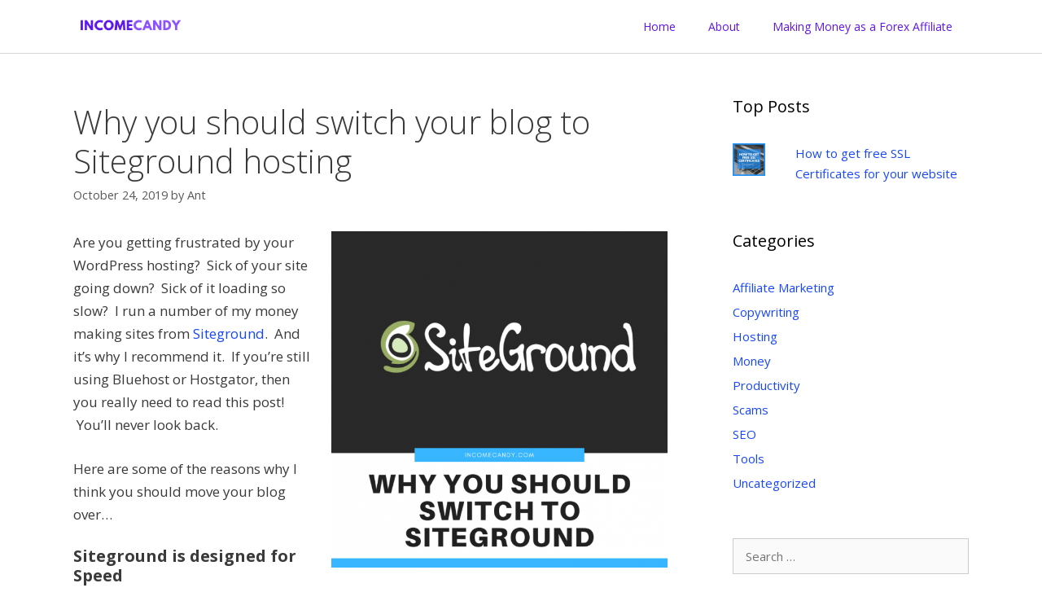

--- FILE ---
content_type: text/html; charset=UTF-8
request_url: https://incomecandy.com/why-you-should-switch-your-blog-to-siteground-hosting/
body_size: 9427
content:
<!DOCTYPE html><html lang="en-US" prefix="og: http://ogp.me/ns#"><head><meta charset="UTF-8"><link rel="profile" href="https://gmpg.org/xfn/11"><link media="all" href="https://incomecandy.com/wp-content/cache/autoptimize/css/autoptimize_b58e831650169105f972baedb80c20b0.css" rel="stylesheet" /><title>Why you should switch your blog to Siteground hosting - IncomeCandy</title><meta name="description" content="Are you getting frustrated by your Wordpress hosting?  Sick of your site going down?  Sick of it loading so slow?  I run a number of my money making sites from"/><meta name="robots" content="index, follow, max-snippet:-1, max-video-preview:-1, max-image-preview:large"/><link rel="canonical" href="https://incomecandy.com/why-you-should-switch-your-blog-to-siteground-hosting/" /><meta property="og:locale" content="en_US"><meta property="og:type" content="article"><meta property="og:title" content="Why you should switch your blog to Siteground hosting - IncomeCandy"><meta property="og:description" content="Are you getting frustrated by your Wordpress hosting?  Sick of your site going down?  Sick of it loading so slow?  I run a number of my money making sites from"><meta property="og:url" content="https://incomecandy.com/why-you-should-switch-your-blog-to-siteground-hosting/"><meta property="og:site_name" content="IncomeCandy"><meta property="article:section" content="Tools"><meta property="og:image" content="https://incomecandy.com/wp-content/uploads/2019/10/Copy-of-Make-Money-from-Minecraft-Servers.png"><meta property="og:image:secure_url" content="https://incomecandy.com/wp-content/uploads/2019/10/Copy-of-Make-Money-from-Minecraft-Servers.png"><meta property="og:image:width" content="800"><meta property="og:image:height" content="800"><meta property="og:image:alt" content="Why you should switch your blog to Siteground hosting"><meta property="og:image:type" content="image/png"><meta name="twitter:card" content="summary_large_image"><meta name="twitter:title" content="Why you should switch your blog to Siteground hosting - IncomeCandy"><meta name="twitter:description" content="Are you getting frustrated by your Wordpress hosting?  Sick of your site going down?  Sick of it loading so slow?  I run a number of my money making sites from"><meta name="twitter:image" content="https://incomecandy.com/wp-content/uploads/2019/10/Copy-of-Make-Money-from-Minecraft-Servers.png"> <script type="application/ld+json">{"@context":"https:\/\/schema.org","@graph":[{"@type":"BlogPosting","headline":"Why you should switch your blog to Siteground hosting - IncomeCandy","description":"Are you getting frustrated by your Wordpress hosting? \u00a0Sick of your site going down? \u00a0Sick of it loading so slow? \u00a0I run a number of my money making sites from","datePublished":"2019-10-24T05:04:21+00:00","dateModified":"2019-10-24T05:04:21+00:00","publisher":{"@type":"Organization","name":"IncomeCandy","logo":{"@type":"ImageObject","url":"http:\/\/incomecandy.com\/wp-content\/uploads\/2020\/04\/Copy-of-IncomeCandy-4.png"}},"mainEntityOfPage":{"@type":"WebPage","@id":"https:\/\/incomecandy.com\/why-you-should-switch-your-blog-to-siteground-hosting\/"},"author":{"@type":"Person","name":"Ant"},"image":{"@type":"ImageObject","url":"https:\/\/incomecandy.com\/wp-content\/uploads\/2019\/10\/Copy-of-Make-Money-from-Minecraft-Servers.png","width":200,"height":200}}]}</script> <link rel='dns-prefetch' href='//secure.gravatar.com' /><link rel='dns-prefetch' href='//fonts.googleapis.com' /><link rel='dns-prefetch' href='//s.w.org' /><link href='https://fonts.gstatic.com' crossorigin rel='preconnect' /><link rel="alternate" type="application/rss+xml" title="IncomeCandy &raquo; Feed" href="https://incomecandy.com/feed/" /><link rel="alternate" type="application/rss+xml" title="IncomeCandy &raquo; Comments Feed" href="https://incomecandy.com/comments/feed/" /><link rel="alternate" type="application/rss+xml" title="IncomeCandy &raquo; Why you should switch your blog to Siteground hosting Comments Feed" href="https://incomecandy.com/why-you-should-switch-your-blog-to-siteground-hosting/feed/" /> <script type="text/javascript">window._wpemojiSettings = {"baseUrl":"https:\/\/s.w.org\/images\/core\/emoji\/12.0.0-1\/72x72\/","ext":".png","svgUrl":"https:\/\/s.w.org\/images\/core\/emoji\/12.0.0-1\/svg\/","svgExt":".svg","source":{"concatemoji":"https:\/\/incomecandy.com\/wp-includes\/js\/wp-emoji-release.min.js?ver=5.4.18"}};
			/*! This file is auto-generated */
			!function(e,a,t){var n,r,o,i=a.createElement("canvas"),p=i.getContext&&i.getContext("2d");function s(e,t){var a=String.fromCharCode;p.clearRect(0,0,i.width,i.height),p.fillText(a.apply(this,e),0,0);e=i.toDataURL();return p.clearRect(0,0,i.width,i.height),p.fillText(a.apply(this,t),0,0),e===i.toDataURL()}function c(e){var t=a.createElement("script");t.src=e,t.defer=t.type="text/javascript",a.getElementsByTagName("head")[0].appendChild(t)}for(o=Array("flag","emoji"),t.supports={everything:!0,everythingExceptFlag:!0},r=0;r<o.length;r++)t.supports[o[r]]=function(e){if(!p||!p.fillText)return!1;switch(p.textBaseline="top",p.font="600 32px Arial",e){case"flag":return s([127987,65039,8205,9895,65039],[127987,65039,8203,9895,65039])?!1:!s([55356,56826,55356,56819],[55356,56826,8203,55356,56819])&&!s([55356,57332,56128,56423,56128,56418,56128,56421,56128,56430,56128,56423,56128,56447],[55356,57332,8203,56128,56423,8203,56128,56418,8203,56128,56421,8203,56128,56430,8203,56128,56423,8203,56128,56447]);case"emoji":return!s([55357,56424,55356,57342,8205,55358,56605,8205,55357,56424,55356,57340],[55357,56424,55356,57342,8203,55358,56605,8203,55357,56424,55356,57340])}return!1}(o[r]),t.supports.everything=t.supports.everything&&t.supports[o[r]],"flag"!==o[r]&&(t.supports.everythingExceptFlag=t.supports.everythingExceptFlag&&t.supports[o[r]]);t.supports.everythingExceptFlag=t.supports.everythingExceptFlag&&!t.supports.flag,t.DOMReady=!1,t.readyCallback=function(){t.DOMReady=!0},t.supports.everything||(n=function(){t.readyCallback()},a.addEventListener?(a.addEventListener("DOMContentLoaded",n,!1),e.addEventListener("load",n,!1)):(e.attachEvent("onload",n),a.attachEvent("onreadystatechange",function(){"complete"===a.readyState&&t.readyCallback()})),(n=t.source||{}).concatemoji?c(n.concatemoji):n.wpemoji&&n.twemoji&&(c(n.twemoji),c(n.wpemoji)))}(window,document,window._wpemojiSettings);</script> <link rel='stylesheet' id='generate-fonts-css'  href='//fonts.googleapis.com/css?family=Open+Sans:300,300italic,regular,italic,600,600italic,700,700italic,800,800italic' type='text/css' media='all' /> <script type='text/javascript' src='https://incomecandy.com/wp-includes/js/jquery/jquery.js?ver=1.12.4-wp'></script> <script type='text/javascript'>var related_posts_js_options = {"post_heading":"h4"};</script> <link rel='https://api.w.org/' href='https://incomecandy.com/wp-json/' /><link rel="EditURI" type="application/rsd+xml" title="RSD" href="https://incomecandy.com/xmlrpc.php?rsd" /><link rel="wlwmanifest" type="application/wlwmanifest+xml" href="https://incomecandy.com/wp-includes/wlwmanifest.xml" /><meta name="generator" content="WordPress 5.4.18" /><link rel='shortlink' href='https://wp.me/p9ZXaX-2J' /><link rel="alternate" type="application/json+oembed" href="https://incomecandy.com/wp-json/oembed/1.0/embed?url=https%3A%2F%2Fincomecandy.com%2Fwhy-you-should-switch-your-blog-to-siteground-hosting%2F" /><link rel="alternate" type="text/xml+oembed" href="https://incomecandy.com/wp-json/oembed/1.0/embed?url=https%3A%2F%2Fincomecandy.com%2Fwhy-you-should-switch-your-blog-to-siteground-hosting%2F&#038;format=xml" /><link rel='dns-prefetch' href='//v0.wordpress.com'/><link rel="pingback" href="https://incomecandy.com/xmlrpc.php"><meta name="viewport" content="width=device-width, initial-scale=1"> <script>document.documentElement.classList.add(
					'jetpack-lazy-images-js-enabled'
				);</script> <link rel="icon" href="https://incomecandy.com/wp-content/uploads/2018/06/cropped-favicon-32x32.png" sizes="32x32" /><link rel="icon" href="https://incomecandy.com/wp-content/uploads/2018/06/cropped-favicon-192x192.png" sizes="192x192" /><link rel="apple-touch-icon" href="https://incomecandy.com/wp-content/uploads/2018/06/cropped-favicon-180x180.png" /><meta name="msapplication-TileImage" content="https://incomecandy.com/wp-content/uploads/2018/06/cropped-favicon-270x270.png" /></head><body class="post-template-default single single-post postid-169 single-format-standard wp-custom-logo wp-embed-responsive post-image-above-header post-image-aligned-center sticky-menu-fade right-sidebar nav-below-header fluid-header separate-containers active-footer-widgets-3 nav-aligned-right header-aligned-left dropdown-hover" itemtype="https://schema.org/Blog" itemscope> <a class="screen-reader-text skip-link" href="#content" title="Skip to content">Skip to content</a><nav id="site-navigation" class="has-branding main-navigation" itemtype="https://schema.org/SiteNavigationElement" itemscope><div class="inside-navigation grid-container grid-parent"><div class="navigation-branding"><div class="site-logo"> <a href="https://incomecandy.com/" title="IncomeCandy" rel="home"> <img  class="header-image" alt="IncomeCandy" src="https://incomecandy.com/wp-content/uploads/2020/04/Copy-of-IncomeCandy-4.png" title="IncomeCandy" srcset="https://incomecandy.com/wp-content/uploads/2020/04/Copy-of-IncomeCandy-4.png 1x, http://incomecandy.com/wp-content/uploads/2020/04/Copy-of-IncomeCandy-5.png 2x" width="200" height="65" /> </a></div></div> <button class="menu-toggle" aria-controls="primary-menu" aria-expanded="false"> <span class="mobile-menu">Menu</span> </button><div id="primary-menu" class="main-nav"><ul id="menu-menu-1" class=" menu sf-menu"><li id="menu-item-110" class="menu-item menu-item-type-custom menu-item-object-custom menu-item-home menu-item-110"><a href="https://incomecandy.com/">Home</a></li><li id="menu-item-111" class="menu-item menu-item-type-post_type menu-item-object-page menu-item-111"><a href="https://incomecandy.com/about/">About</a></li><li id="menu-item-112" class="menu-item menu-item-type-post_type menu-item-object-page menu-item-112"><a href="https://incomecandy.com/making-money-as-a-forex-affiliate/">Making Money as a Forex Affiliate</a></li></ul></div></div></nav><div id="page" class="hfeed site grid-container container grid-parent"><div id="content" class="site-content"><div id="primary" class="content-area grid-parent mobile-grid-100 grid-70 tablet-grid-70"><main id="main" class="site-main"><article id="post-169" class="post-169 post type-post status-publish format-standard hentry category-tools" itemtype="https://schema.org/CreativeWork" itemscope><div class="inside-article"><header class="entry-header"><h1 class="entry-title" itemprop="headline">Why you should switch your blog to Siteground hosting</h1><div class="entry-meta"> <span class="posted-on"><a href="https://incomecandy.com/why-you-should-switch-your-blog-to-siteground-hosting/" title="5:04 am" rel="bookmark"><time class="entry-date published" datetime="2019-10-24T05:04:21+00:00" itemprop="datePublished">October 24, 2019</time></a></span> <span class="byline">by <span class="author vcard" itemprop="author" itemtype="https://schema.org/Person" itemscope><a class="url fn n" href="https://incomecandy.com/author/admin/" title="View all posts by Ant" rel="author" itemprop="url"><span class="author-name" itemprop="name">Ant</span></a></span></span></div></header><div class="entry-content" itemprop="text"><p><img data-attachment-id="179" data-permalink="https://incomecandy.com/why-you-should-switch-your-blog-to-siteground-hosting/copy-of-make-money-from-minecraft-servers/#main" data-orig-file="https://incomecandy.com/wp-content/uploads/2019/10/Copy-of-Make-Money-from-Minecraft-Servers.png" data-orig-size="800,800" data-comments-opened="1" data-image-meta="{&quot;aperture&quot;:&quot;0&quot;,&quot;credit&quot;:&quot;&quot;,&quot;camera&quot;:&quot;&quot;,&quot;caption&quot;:&quot;&quot;,&quot;created_timestamp&quot;:&quot;0&quot;,&quot;copyright&quot;:&quot;&quot;,&quot;focal_length&quot;:&quot;0&quot;,&quot;iso&quot;:&quot;0&quot;,&quot;shutter_speed&quot;:&quot;0&quot;,&quot;title&quot;:&quot;&quot;,&quot;orientation&quot;:&quot;0&quot;}" data-image-title="Siteground Switch" data-image-description data-medium-file="https://incomecandy.com/wp-content/uploads/2019/10/Copy-of-Make-Money-from-Minecraft-Servers-300x300.png" data-large-file="https://incomecandy.com/wp-content/uploads/2019/10/Copy-of-Make-Money-from-Minecraft-Servers.png" class="alignright  wp-image-179 jetpack-lazy-image" src="https://incomecandy.com/wp-content/uploads/2019/10/Copy-of-Make-Money-from-Minecraft-Servers.png" alt width="413" height="413" data-lazy-srcset="https://incomecandy.com/wp-content/uploads/2019/10/Copy-of-Make-Money-from-Minecraft-Servers.png 800w, https://incomecandy.com/wp-content/uploads/2019/10/Copy-of-Make-Money-from-Minecraft-Servers-150x150.png 150w, https://incomecandy.com/wp-content/uploads/2019/10/Copy-of-Make-Money-from-Minecraft-Servers-300x300.png 300w, https://incomecandy.com/wp-content/uploads/2019/10/Copy-of-Make-Money-from-Minecraft-Servers-768x768.png 768w, https://incomecandy.com/wp-content/uploads/2019/10/Copy-of-Make-Money-from-Minecraft-Servers-676x676.png 676w" data-lazy-sizes="(max-width: 413px) 100vw, 413px" data-lazy-src="https://incomecandy.com/wp-content/uploads/2019/10/Copy-of-Make-Money-from-Minecraft-Servers.png?is-pending-load=1" srcset="[data-uri]"><noscript><img data-attachment-id="179" data-permalink="https://incomecandy.com/why-you-should-switch-your-blog-to-siteground-hosting/copy-of-make-money-from-minecraft-servers/#main" data-orig-file="https://incomecandy.com/wp-content/uploads/2019/10/Copy-of-Make-Money-from-Minecraft-Servers.png" data-orig-size="800,800" data-comments-opened="1" data-image-meta="{&quot;aperture&quot;:&quot;0&quot;,&quot;credit&quot;:&quot;&quot;,&quot;camera&quot;:&quot;&quot;,&quot;caption&quot;:&quot;&quot;,&quot;created_timestamp&quot;:&quot;0&quot;,&quot;copyright&quot;:&quot;&quot;,&quot;focal_length&quot;:&quot;0&quot;,&quot;iso&quot;:&quot;0&quot;,&quot;shutter_speed&quot;:&quot;0&quot;,&quot;title&quot;:&quot;&quot;,&quot;orientation&quot;:&quot;0&quot;}" data-image-title="Siteground Switch" data-image-description="" data-medium-file="https://incomecandy.com/wp-content/uploads/2019/10/Copy-of-Make-Money-from-Minecraft-Servers-300x300.png" data-large-file="https://incomecandy.com/wp-content/uploads/2019/10/Copy-of-Make-Money-from-Minecraft-Servers.png" class="alignright  wp-image-179" src="https://incomecandy.com/wp-content/uploads/2019/10/Copy-of-Make-Money-from-Minecraft-Servers.png" alt="" width="413" height="413" srcset="https://incomecandy.com/wp-content/uploads/2019/10/Copy-of-Make-Money-from-Minecraft-Servers.png 800w, https://incomecandy.com/wp-content/uploads/2019/10/Copy-of-Make-Money-from-Minecraft-Servers-150x150.png 150w, https://incomecandy.com/wp-content/uploads/2019/10/Copy-of-Make-Money-from-Minecraft-Servers-300x300.png 300w, https://incomecandy.com/wp-content/uploads/2019/10/Copy-of-Make-Money-from-Minecraft-Servers-768x768.png 768w, https://incomecandy.com/wp-content/uploads/2019/10/Copy-of-Make-Money-from-Minecraft-Servers-676x676.png 676w" sizes="(max-width: 413px) 100vw, 413px" /></noscript>Are you getting frustrated by your WordPress hosting?  Sick of your site going down?  Sick of it loading so slow?  I run a number of my money making sites from <a href="https://incomecandy.com/go/siteground/">Siteground</a>.  And it&#8217;s why I recommend it.  If you&#8217;re still using Bluehost or Hostgator, then you really need to read this post!  You&#8217;ll never look back.</p><p>Here are some of the reasons why I think you should move your blog over&#8230;</p><p><span id="more-169"></span></p><h3>Siteground is designed for Speed</h3><p><a href="https://incomecandy.com/go/siteground/">Siteground</a> has really made an effort over the last few years to focus on speed.  And for good reason &#8211; Google penalises slow websites.  And wordpress by default can be quite slow.  Here are some of the features that are unique to Siteground which make it good for hosting WordPress blogs:</p><p><strong>Caching Plugins</strong></p><p>Siteground offers a custom plugin that is designed to speed up your WordPress site by taking advantage of dynamic caching.  Most of the top blogs use some form of caching plugin.  Basically these plugins pre-generate the site and load it from a cache which speeds up WordPress.  Unfortunately most of these plugins don&#8217;t work well with shared hosting and they can be super expensive.  Siteground offers their plugin for free depending on the plan you have &#8211; and it&#8217;s built to work with the Siteground servers.  So no need to do any complicated hacking on the backend.  Just install the plugin and your site will start loading faster.</p><p><strong>Latest PHP Versions</strong></p><p>PHP is the programming language that powers WordPress.  Earlier versions of PHP tended to be a bit slow.  So slow that Facebook, who also uses PHP decided to fork PHP and create their own faster version.  But these days PHP is very different and much much faster.  In fact it&#8217;s faster than the Facebook Hack language!</p><p>Most shared hosts don&#8217;t run the latest version of PHP.  This means your site won&#8217;t run as fast as it could.  And most shared hosts are really slow at updating.  It can be years before you get the faster versions.  Siteground offers the latest versions of PHP and is committed to keeping their servers updated.</p><p><strong>SSD Drives</strong></p><p>Siteground uses fast SSD hard drives in all their servers.  Cheap shared hosting tends to use mechanical drives which can be really slow.  Especially on servers that have a lot of traffic.</p><p><strong>Free CDN</strong></p><p>Siteground also makes it really easy to use the Cloudflare CDN service.  You can manage it through your hosting control panel.  Using a CDN is a key step in speeding up a WordPress site.  It offloads images and scripts to CDN servers which serve this content from a location close to the user.  This can make a WordPress site load super quick.</p><figure id="attachment_180" aria-describedby="caption-attachment-180" style="width: 666px" class="wp-caption aligncenter"><img data-attachment-id="180" data-permalink="https://incomecandy.com/why-you-should-switch-your-blog-to-siteground-hosting/screen-shot-2019-10-24-at-4-03-00-pm/#main" data-orig-file="https://incomecandy.com/wp-content/uploads/2019/10/Screen-Shot-2019-10-24-at-4.03.00-pm.png" data-orig-size="2530,1566" data-comments-opened="1" data-image-meta="{&quot;aperture&quot;:&quot;0&quot;,&quot;credit&quot;:&quot;&quot;,&quot;camera&quot;:&quot;&quot;,&quot;caption&quot;:&quot;&quot;,&quot;created_timestamp&quot;:&quot;0&quot;,&quot;copyright&quot;:&quot;&quot;,&quot;focal_length&quot;:&quot;0&quot;,&quot;iso&quot;:&quot;0&quot;,&quot;shutter_speed&quot;:&quot;0&quot;,&quot;title&quot;:&quot;&quot;,&quot;orientation&quot;:&quot;0&quot;}" data-image-title="Siteground Features" data-image-description data-medium-file="https://incomecandy.com/wp-content/uploads/2019/10/Screen-Shot-2019-10-24-at-4.03.00-pm-300x186.png" data-large-file="https://incomecandy.com/wp-content/uploads/2019/10/Screen-Shot-2019-10-24-at-4.03.00-pm-1024x634.png" class="size-large wp-image-180 jetpack-lazy-image" src="https://incomecandy.com/wp-content/uploads/2019/10/Screen-Shot-2019-10-24-at-4.03.00-pm-1024x634.png" alt width="676" height="419" data-lazy-srcset="https://incomecandy.com/wp-content/uploads/2019/10/Screen-Shot-2019-10-24-at-4.03.00-pm-1024x634.png 1024w, https://incomecandy.com/wp-content/uploads/2019/10/Screen-Shot-2019-10-24-at-4.03.00-pm-300x186.png 300w, https://incomecandy.com/wp-content/uploads/2019/10/Screen-Shot-2019-10-24-at-4.03.00-pm-768x475.png 768w, https://incomecandy.com/wp-content/uploads/2019/10/Screen-Shot-2019-10-24-at-4.03.00-pm-676x418.png 676w" data-lazy-sizes="(max-width: 676px) 100vw, 676px" data-lazy-src="https://incomecandy.com/wp-content/uploads/2019/10/Screen-Shot-2019-10-24-at-4.03.00-pm-1024x634.png?is-pending-load=1" srcset="[data-uri]"><noscript><img data-attachment-id="180" data-permalink="https://incomecandy.com/why-you-should-switch-your-blog-to-siteground-hosting/screen-shot-2019-10-24-at-4-03-00-pm/#main" data-orig-file="https://incomecandy.com/wp-content/uploads/2019/10/Screen-Shot-2019-10-24-at-4.03.00-pm.png" data-orig-size="2530,1566" data-comments-opened="1" data-image-meta="{&quot;aperture&quot;:&quot;0&quot;,&quot;credit&quot;:&quot;&quot;,&quot;camera&quot;:&quot;&quot;,&quot;caption&quot;:&quot;&quot;,&quot;created_timestamp&quot;:&quot;0&quot;,&quot;copyright&quot;:&quot;&quot;,&quot;focal_length&quot;:&quot;0&quot;,&quot;iso&quot;:&quot;0&quot;,&quot;shutter_speed&quot;:&quot;0&quot;,&quot;title&quot;:&quot;&quot;,&quot;orientation&quot;:&quot;0&quot;}" data-image-title="Siteground Features" data-image-description="" data-medium-file="https://incomecandy.com/wp-content/uploads/2019/10/Screen-Shot-2019-10-24-at-4.03.00-pm-300x186.png" data-large-file="https://incomecandy.com/wp-content/uploads/2019/10/Screen-Shot-2019-10-24-at-4.03.00-pm-1024x634.png" class="size-large wp-image-180" src="https://incomecandy.com/wp-content/uploads/2019/10/Screen-Shot-2019-10-24-at-4.03.00-pm-1024x634.png" alt="" width="676" height="419" srcset="https://incomecandy.com/wp-content/uploads/2019/10/Screen-Shot-2019-10-24-at-4.03.00-pm-1024x634.png 1024w, https://incomecandy.com/wp-content/uploads/2019/10/Screen-Shot-2019-10-24-at-4.03.00-pm-300x186.png 300w, https://incomecandy.com/wp-content/uploads/2019/10/Screen-Shot-2019-10-24-at-4.03.00-pm-768x475.png 768w, https://incomecandy.com/wp-content/uploads/2019/10/Screen-Shot-2019-10-24-at-4.03.00-pm-676x418.png 676w" sizes="(max-width: 676px) 100vw, 676px" /></noscript><figcaption id="caption-attachment-180" class="wp-caption-text">Some of the features on Siteground</figcaption></figure><h3>Other Benefits&#8230;</h3><p>And it&#8217;s not just about Speed.  Here are some of the other reasons which make Siteground a top choice for wordpress hosting:</p><p><strong>Free SSL</strong></p><p>These days you need an <a href="https://incomecandy.com/how-to-get-free-ssl-certificates-for-your-website/">SSL certificate</a>.  If you don&#8217;t have one, visitors can&#8217;t access your site using https://.  Google will penalise this.  In the Siteground control panel you can install an SSL certificate from LetsEncrypt for free and automatically.  SSL can be super confusing but Siteground makes it super easy to understand.</p><p><strong>Automatic WordPress Install and Updates</strong></p><p>Most hosts offer automatic wordpress install.  But Siteground also offers Automatic updates.  It&#8217;s important to keep your WordPress install updated, mainly for security reasons.  Knowing it&#8217;s taken care of is a big plus.</p><p><strong>WordPress Migration</strong></p><p>Siteground has a plugin that will migrate your WordPress site for you.  Transferring a site to a new host can be a pain!  The plugin makes it much easier.  And if you want to have your site setup exactly like it is now, then they also offer a premium transfer service which is included free on certain plans.</p><p><a class="thirstylink" title="Siteground" href="https://incomecandy.com/go/siteground/">Find out more about Siteground here</a></p><div class="sharedaddy sd-sharing-enabled"><div class="robots-nocontent sd-block sd-social sd-social-icon sd-sharing"><h3 class="sd-title">Share this:</h3><div class="sd-content"><ul><li class="share-twitter"><a rel="nofollow noopener noreferrer" data-shared="sharing-twitter-169" class="share-twitter sd-button share-icon no-text" href="https://incomecandy.com/why-you-should-switch-your-blog-to-siteground-hosting/?share=twitter" target="_blank" title="Click to share on Twitter"><span></span><span class="sharing-screen-reader-text">Click to share on Twitter (Opens in new window)</span></a></li><li class="share-facebook"><a rel="nofollow noopener noreferrer" data-shared="sharing-facebook-169" class="share-facebook sd-button share-icon no-text" href="https://incomecandy.com/why-you-should-switch-your-blog-to-siteground-hosting/?share=facebook" target="_blank" title="Click to share on Facebook"><span></span><span class="sharing-screen-reader-text">Click to share on Facebook (Opens in new window)</span></a></li><li class="share-end"></li></ul></div></div></div><div id='jp-relatedposts' class='jp-relatedposts' ><h3 class="jp-relatedposts-headline"><em>Related</em></h3></div></div><footer class="entry-meta"> <span class="cat-links"><span class="screen-reader-text">Categories </span><a href="https://incomecandy.com/category/tools/" rel="category tag">Tools</a></span> <span class="comments-link"><a href="https://incomecandy.com/why-you-should-switch-your-blog-to-siteground-hosting/#respond">Leave a comment</a></span><nav id="nav-below" class="post-navigation"> <span class="screen-reader-text">Post navigation</span><div class="nav-previous"><span class="prev" title="Previous"><a href="https://incomecandy.com/the-easiest-way-to-speed-up-wordpress/" rel="prev">The easiest way to speed up WordPress</a></span></div><div class="nav-next"><span class="next" title="Next"><a href="https://incomecandy.com/what-are-the-most-profitable-things-to-blog-about/" rel="next">What are the Most Profitable things to Blog about</a></span></div></nav></footer></div></article><div class="comments-area"><div id="comments"><div id="respond" class="comment-respond"><h3 id="reply-title" class="comment-reply-title">Leave a Comment <small><a rel="nofollow" id="cancel-comment-reply-link" href="/why-you-should-switch-your-blog-to-siteground-hosting/#respond" style="display:none;">Cancel reply</a></small></h3><form action="https://incomecandy.com/wp-comments-post.php" method="post" id="commentform" class="comment-form" novalidate><p class="comment-form-comment"><label for="comment" class="screen-reader-text">Comment</label><textarea id="comment" name="comment" cols="45" rows="8" aria-required="true"></textarea></p><label for="author" class="screen-reader-text">Name</label><input placeholder="Name *" id="author" name="author" type="text" value="" size="30" /> <label for="email" class="screen-reader-text">Email</label><input placeholder="Email *" id="email" name="email" type="email" value="" size="30" /> <label for="url" class="screen-reader-text">Website</label><input placeholder="Website" id="url" name="url" type="url" value="" size="30" /><p class="comment-form-cookies-consent"><input id="wp-comment-cookies-consent" name="wp-comment-cookies-consent" type="checkbox" value="yes" /> <label for="wp-comment-cookies-consent">Save my name, email, and website in this browser for the next time I comment.</label></p><p class="comment-subscription-form"><input type="checkbox" name="subscribe_comments" id="subscribe_comments" value="subscribe" style="width: auto; -moz-appearance: checkbox; -webkit-appearance: checkbox;" /> <label class="subscribe-label" id="subscribe-label" for="subscribe_comments">Notify me of follow-up comments by email.</label></p><p class="comment-subscription-form"><input type="checkbox" name="subscribe_blog" id="subscribe_blog" value="subscribe" style="width: auto; -moz-appearance: checkbox; -webkit-appearance: checkbox;" /> <label class="subscribe-label" id="subscribe-blog-label" for="subscribe_blog">Notify me of new posts by email.</label></p><p class="form-submit"><input name="submit" type="submit" id="submit" class="submit" value="Post Comment" /> <input type='hidden' name='comment_post_ID' value='169' id='comment_post_ID' /> <input type='hidden' name='comment_parent' id='comment_parent' value='0' /></p><p style="display: none;"><input type="hidden" id="akismet_comment_nonce" name="akismet_comment_nonce" value="821b3723ce" /></p><p style="display: none;"><input type="hidden" id="ak_js" name="ak_js" value="93"/></p></form></div></div></div></main></div><div id="right-sidebar" class="widget-area grid-30 tablet-grid-30 grid-parent sidebar" itemtype="https://schema.org/WPSideBar" itemscope><div class="inside-right-sidebar"><aside id="top-posts-2" class="widget inner-padding widget_top-posts"><h2 class="widget-title">Top Posts</h2><ul class='widgets-list-layout no-grav'><li> <a href="https://incomecandy.com/how-to-get-free-ssl-certificates-for-your-website/" title="How to get free SSL Certificates for your website" class="bump-view" data-bump-view="tp"> <img width="40" height="40" src="https://i0.wp.com/incomecandy.com/wp-content/uploads/2018/11/Get-free-SSL-300x300.png?resize=40%2C40&#038;ssl=1" alt="How to get free SSL Certificates for your website" data-pin-nopin="true" class="widgets-list-layout-blavatar"/> </a><div class="widgets-list-layout-links"> <a href="https://incomecandy.com/how-to-get-free-ssl-certificates-for-your-website/" title="How to get free SSL Certificates for your website" class="bump-view" data-bump-view="tp">How to get free SSL Certificates for your website</a></div></li></ul></aside><aside id="categories-2" class="widget inner-padding widget_categories"><h2 class="widget-title">Categories</h2><ul><li class="cat-item cat-item-3"><a href="https://incomecandy.com/category/affiliate-marketing/">Affiliate Marketing</a></li><li class="cat-item cat-item-6"><a href="https://incomecandy.com/category/copywriting/">Copywriting</a></li><li class="cat-item cat-item-13"><a href="https://incomecandy.com/category/hosting/">Hosting</a></li><li class="cat-item cat-item-8"><a href="https://incomecandy.com/category/money/">Money</a></li><li class="cat-item cat-item-5"><a href="https://incomecandy.com/category/productivity/">Productivity</a></li><li class="cat-item cat-item-7"><a href="https://incomecandy.com/category/scams/">Scams</a></li><li class="cat-item cat-item-12"><a href="https://incomecandy.com/category/seo/">SEO</a></li><li class="cat-item cat-item-10"><a href="https://incomecandy.com/category/tools/">Tools</a></li><li class="cat-item cat-item-1"><a href="https://incomecandy.com/category/uncategorized/">Uncategorized</a></li></ul></aside><aside id="search-2" class="widget inner-padding widget_search"><form method="get" class="search-form" action="https://incomecandy.com/"> <label> <span class="screen-reader-text">Search for:</span> <input type="search" class="search-field" placeholder="Search &hellip;" value="" name="s" title="Search for:"> </label> <input type="submit" class="search-submit" value="Search"></form></aside></div></div></div></div><div class="site-footer"><footer class="site-info" itemtype="https://schema.org/WPFooter" itemscope><div class="inside-site-info grid-container grid-parent"><div class="copyright-bar"> <span class="copyright">&copy; 2025 IncomeCandy</span> &bull; Powered by <a href="https://generatepress.com" itemprop="url">GeneratePress</a></div></div></footer></div><div style="display:none"></div> <script type="text/javascript">window.WPCOM_sharing_counts = {"https:\/\/incomecandy.com\/why-you-should-switch-your-blog-to-siteground-hosting\/":169};</script> <script type='text/javascript'>var thirsty_global_vars = {"home_url":"\/\/incomecandy.com","ajax_url":"https:\/\/incomecandy.com\/wp-admin\/admin-ajax.php","link_fixer_enabled":"yes","link_prefix":"go","link_prefixes":["recommends","go"],"post_id":"169","enable_record_stats":"yes","enable_js_redirect":"yes","disable_thirstylink_class":""};</script> <script type='text/javascript' src='https://secure.gravatar.com/js/gprofiles.js?ver=2025Octaa'></script> <script type='text/javascript'>var WPGroHo = {"my_hash":""};</script> <!--[if lte IE 11]> <script type='text/javascript' src='https://incomecandy.com/wp-content/themes/generatepress/js/classList.min.js?ver=2.4.2'></script> <![endif]--> <script type='text/javascript'>var jetpackCarouselStrings = {"widths":[370,700,1000,1200,1400,2000],"is_logged_in":"","lang":"en","ajaxurl":"https:\/\/incomecandy.com\/wp-admin\/admin-ajax.php","nonce":"d9e8b0f990","display_exif":"1","display_geo":"1","single_image_gallery":"1","single_image_gallery_media_file":"","background_color":"black","comment":"Comment","post_comment":"Post Comment","write_comment":"Write a Comment...","loading_comments":"Loading Comments...","download_original":"View full size <span class=\"photo-size\">{0}<span class=\"photo-size-times\">\u00d7<\/span>{1}<\/span>","no_comment_text":"Please be sure to submit some text with your comment.","no_comment_email":"Please provide an email address to comment.","no_comment_author":"Please provide your name to comment.","comment_post_error":"Sorry, but there was an error posting your comment. Please try again later.","comment_approved":"Your comment was approved.","comment_unapproved":"Your comment is in moderation.","camera":"Camera","aperture":"Aperture","shutter_speed":"Shutter Speed","focal_length":"Focal Length","copyright":"Copyright","comment_registration":"0","require_name_email":"1","login_url":"https:\/\/incomecandy.com\/wp-login.php?redirect_to=https%3A%2F%2Fincomecandy.com%2Fwhy-you-should-switch-your-blog-to-siteground-hosting%2F","blog_id":"1","meta_data":["camera","aperture","shutter_speed","focal_length","copyright"],"local_comments_commenting_as":"<fieldset><label for=\"email\">Email (Required)<\/label> <input type=\"text\" name=\"email\" class=\"jp-carousel-comment-form-field jp-carousel-comment-form-text-field\" id=\"jp-carousel-comment-form-email-field\" \/><\/fieldset><fieldset><label for=\"author\">Name (Required)<\/label> <input type=\"text\" name=\"author\" class=\"jp-carousel-comment-form-field jp-carousel-comment-form-text-field\" id=\"jp-carousel-comment-form-author-field\" \/><\/fieldset><fieldset><label for=\"url\">Website<\/label> <input type=\"text\" name=\"url\" class=\"jp-carousel-comment-form-field jp-carousel-comment-form-text-field\" id=\"jp-carousel-comment-form-url-field\" \/><\/fieldset>"};</script> <script type='text/javascript'>var sharing_js_options = {"lang":"en","counts":"1","is_stats_active":"1"};</script> <script type='text/javascript'>var windowOpen;
			jQuery( document.body ).on( 'click', 'a.share-twitter', function() {
				// If there's another sharing window open, close it.
				if ( 'undefined' !== typeof windowOpen ) {
					windowOpen.close();
				}
				windowOpen = window.open( jQuery( this ).attr( 'href' ), 'wpcomtwitter', 'menubar=1,resizable=1,width=600,height=350' );
				return false;
			});
var windowOpen;
			jQuery( document.body ).on( 'click', 'a.share-facebook', function() {
				// If there's another sharing window open, close it.
				if ( 'undefined' !== typeof windowOpen ) {
					windowOpen.close();
				}
				windowOpen = window.open( jQuery( this ).attr( 'href' ), 'wpcomfacebook', 'menubar=1,resizable=1,width=600,height=400' );
				return false;
			});</script> <script type='text/javascript' src='https://stats.wp.com/e-202540.js' async='async' defer='defer'></script> <script type='text/javascript'>_stq = window._stq || [];
	_stq.push([ 'view', {v:'ext',j:'1:8.3.3',blog:'147752507',post:'169',tz:'0',srv:'incomecandy.com'} ]);
	_stq.push([ 'clickTrackerInit', '147752507', '169' ]);</script> <script defer src="https://incomecandy.com/wp-content/cache/autoptimize/js/autoptimize_8e39c807628bff53b88288eb10c797f5.js"></script><script defer src="https://static.cloudflareinsights.com/beacon.min.js/vcd15cbe7772f49c399c6a5babf22c1241717689176015" integrity="sha512-ZpsOmlRQV6y907TI0dKBHq9Md29nnaEIPlkf84rnaERnq6zvWvPUqr2ft8M1aS28oN72PdrCzSjY4U6VaAw1EQ==" data-cf-beacon='{"version":"2024.11.0","token":"79ae761cafde4f779a17479fe4638cb1","r":1,"server_timing":{"name":{"cfCacheStatus":true,"cfEdge":true,"cfExtPri":true,"cfL4":true,"cfOrigin":true,"cfSpeedBrain":true},"location_startswith":null}}' crossorigin="anonymous"></script>
</body></html>

<!-- Cache Enabler by KeyCDN @ 01.10.2025 03:32:54 (html) -->